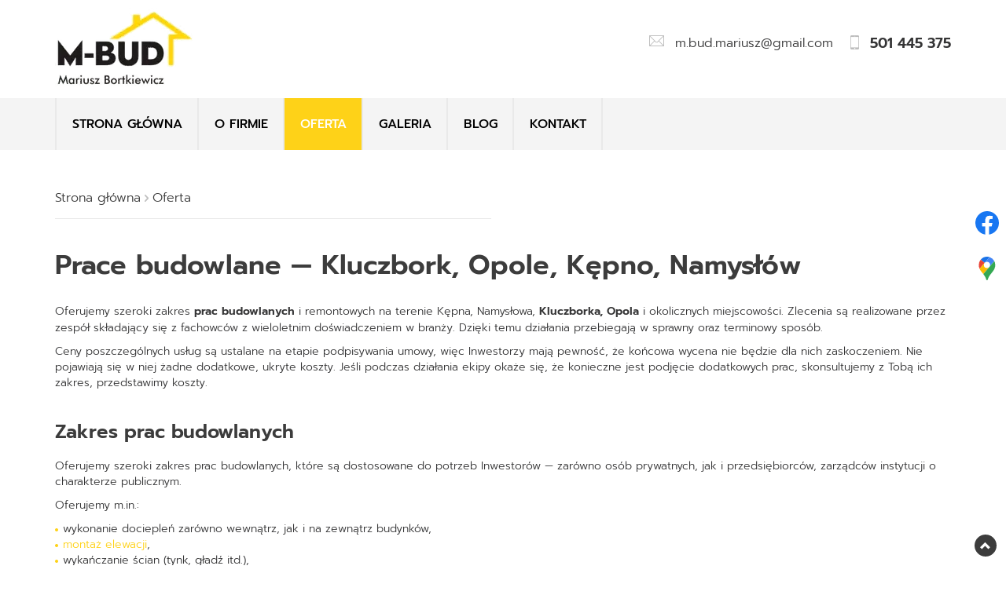

--- FILE ---
content_type: text/html; charset=utf-8
request_url: https://www.elewacjeopolskie.pl/oferta
body_size: 6054
content:
<!DOCTYPE html>
<html lang="pl-PL" itemscope itemtype="https://schema.org/WebPage">
<head>
<meta http-equiv="X-UA-Compatible" content="IE=edge">
<meta name="viewport" content="width=device-width, initial-scale=1">
<meta name="SKYPE_TOOLBAR" content="SKYPE_TOOLBAR_PARSER_COMPATIBLE">
<meta name="format-detection" content="telephone=no">

<meta charset="utf-8">
	<meta name="twitter:card" content="summary">
	<meta name="twitter:title" content="Usługi remontowo-budowlane i wykończenie wnętrz | M-Bud">
	<meta name="twitter:description" content="M-Bud to gwarancja usług remontowo-budowlanych najwyższej jakości. Posiadamy wieloletnie doświadczenie, które pozwala nam na kompleksową realizację zleceń.">
	<meta name="twitter:image" content="https://www.elewacjeopolskie.pl/images/design/logo.webp">
	<meta property="og:title" content="Usługi remontowo-budowlane i wykończenie wnętrz | M-Bud">
	<meta property="og:type" content="website">
	<meta property="og:image" content="https://www.elewacjeopolskie.pl/images/design/logo.webp">
	<meta property="og:url" content="https://www.elewacjeopolskie.pl">
	<meta property="og:description" content="M-Bud to gwarancja usług remontowo-budowlanych najwyższej jakości. Posiadamy wieloletnie doświadczenie, które pozwala nam na kompleksową realizację zleceń.">
	<meta property="og:sitename" content="Firma M-Bud">
	<meta name="description" content="Nasza oferta to szereg prac z zakresu budowlanki, a także kompleksowe remonty. Zajmujemy się m.in. wykańczaniem ścian, tynkowaniem oraz zabudowami karton-gips.">
	<title>Prace budowlane na terenie Opola oraz Kluczborka | M-Bud</title>
	<link href="/images/design/favicon.ico" rel="icon" type="image/vnd.microsoft.icon">
	
	
	<style>.block100 .navbar-custom {background-color:rgba(0, 0, 0, 0);}.block100 .navbar-custom .nav.menu li > a {font-family:promptmedium,Arial,Helvetica,sans-serif;font-size:16px;color:rgba(0, 0, 0, 1);padding-top:23px;padding-right:20px;padding-bottom:23px;padding-left:20px;border-radius:0px !important;}.block100 .navbar-custom .nav.menu li.active > a {color:rgba(255, 255, 255, 1);background-color:rgba(254, 210, 24, 1);}.block100 .navbar-custom .nav.menu li:not(.active):hover > a,.block100 .navbar-custom .nav.menu li:not(.active) > a:focus {color:rgba(255, 255, 255, 1);background-color:rgba(254, 210, 24, 1);}.block100 .navbar-custom .nav.menu > li ul.dropdown-menu {border:none !important;border-radius:0px !important;}.block100 .navbar-custom .nav.menu > li.dropdown > ul {background-color:rgba(244, 244, 244, 1);}.block100 .navbar-custom .nav.menu > li.dropdown > ul li > a {font-size:14px;color:rgba(0, 0, 0, 1);border-radius:0px !important;}.block100 .navbar-custom .nav.menu > li.dropdown > ul li.active > a {color:rgba(255, 255, 255, 1);background-color:rgba(254, 210, 24, 1);}.block100 .navbar-custom .nav.menu > li.dropdown > ul li:not(.active):hover > a,.block100 .navbar-custom .nav.menu > li.dropdown > ul li:not(.active) > a:focus {color:rgba(255, 255, 255, 1);background-color:rgba(254, 210, 24, 1);}.block111 .pathwayicon, .block111 .breadcrumbs span:not(:first-of-type) { position: relative; }.block111 .pathwayicon span { position: absolute; visibility: hidden; }
.block111 .breadcrumbs .divider {margin-left:5px;margin-right:5px;}.block111 .breadcrumbs .active {}
.block100 .navbar-custom {background-color:rgba(0, 0, 0, 0);}.block100 .navbar-custom .nav.menu li > a {font-family:promptmedium,Arial,Helvetica,sans-serif;font-size:16px;color:rgba(0, 0, 0, 1);padding-top:23px;padding-right:20px;padding-bottom:23px;padding-left:20px;border-radius:0px !important;}.block100 .navbar-custom .nav.menu li.active > a {color:rgba(255, 255, 255, 1);background-color:rgba(254, 210, 24, 1);}.block100 .navbar-custom .nav.menu li:not(.active):hover > a,.block100 .navbar-custom .nav.menu li:not(.active) > a:focus {color:rgba(255, 255, 255, 1);background-color:rgba(254, 210, 24, 1);}.block100 .navbar-custom .nav.menu > li ul.dropdown-menu {border:none !important;border-radius:0px !important;}.block100 .navbar-custom .nav.menu > li.dropdown > ul {background-color:rgba(244, 244, 244, 1);}.block100 .navbar-custom .nav.menu > li.dropdown > ul li > a {font-size:14px;color:rgba(0, 0, 0, 1);border-radius:0px !important;}.block100 .navbar-custom .nav.menu > li.dropdown > ul li.active > a {color:rgba(255, 255, 255, 1);background-color:rgba(254, 210, 24, 1);}.block100 .navbar-custom .nav.menu > li.dropdown > ul li:not(.active):hover > a,.block100 .navbar-custom .nav.menu > li.dropdown > ul li:not(.active) > a:focus {color:rgba(255, 255, 255, 1);background-color:rgba(254, 210, 24, 1);}
</style>
	
	
	
	
	
	
	
	<link rel="preload stylesheet" as="style" href="/cache/f3ae2951b613d4dac325335e77bf885b.css" fetchpriority="high">
	<link rel="preload stylesheet" as="style" media="screen and (min-width: 768px)" href="/cache/desktop.css" fetchpriority="low">
	<link href="https://www.elewacjeopolskie.pl/oferta" rel="canonical">



</head>
<body>

<span itemscope itemtype="http://schema.org/LocalBusiness"><meta itemprop="name" content="M-Bud Usługi Ogólnobudowlane Mariusz Bortkiewicz">
<meta itemprop="image" content="https://www.elewacjeopolskie.pl/images/design/logo.webp">
<meta itemprop="email" content="m.bud.mariusz@gmail.com">
<meta itemprop="priceRange" content="PLN">
<span itemprop="address" itemscope itemtype="http://schema.org/PostalAddress"><meta itemprop="streetAddress" content="Ligota Zamecka 19">
<meta itemprop="addressLocality" content="Kluczbork">
<meta itemprop="addressRegion" content="Opolskie">
<meta itemprop="postalCode" content="46-200"></span><span itemprop="location" itemscope itemtype="http://schema.org/Place"><meta itemprop="logo" content="https://www.elewacjeopolskie.pl/images/design/logo.webp">
<link itemprop="url" href="https://www.elewacjeopolskie.pl">
<link itemprop="hasMap" href="https://goo.gl/maps/6Db5jbHEa7TWkBhA9">
<span itemprop="geo" itemscope itemtype="http://schema.org/GeoCoordinates"><meta itemprop="latitude" content="50.9746109">
<meta itemprop="longitude" content="18.2308574"></span></span><meta itemprop="telephone" content="+48501445375">
<meta itemprop="openingHours" content="Mo-Fr 07:00-18:00">
<meta itemprop="openingHours" content="Sa 07:00-13:00"></span>
      
        <div id="wrapper">
            <div id="container">
                <header>
                                                <div class="center" data-center="1">
                    </div>
			        <div class="block95 ">

			
            <div class="col-xs-12">

								                <div class="inner">
																								                    <div class="center" data-center="1">
												<div class="section95" data-position="naglowek" data-sid="95" data-parent="1">
<div class="clearfix"></div>
			        <div class="block96 ">

			
            <div class="col-xs-12 col-sm-12 col-md-3 hidden-xs">

								                <div class="inner text-left-xl text-left-lg text-left-md text-center-sm">
																										
<a href="https://www.elewacjeopolskie.pl/" class="logo">
    <img src="/images/design/logo.webp" alt="M-Bud Usługi ogólnobudowlane Mariusz Bortkiewicz" loading="lazy">
</a>																		                    </div>
																				                    <div class="clearfix"></div>
                </div>
			                        </div>
			
			        <div class="block97 ">

			
            <div class="col-xs-12 col-md-9">

								                <div class="inner text-left">
																										
	<div class="row"><div class="col-md-12">
<p><img class="" src="/images/design/mail-top.webp" alt="Mail" width="23" height="20" loading="lazy">&nbsp; <joomla-hidden-mail is-link="1" is-email="1" first="bS5idWQubWFyaXVzeg==" last="Z21haWwuY29t" text="bS5idWQubWFyaXVzekBnbWFpbC5jb20=" base="">Ten adres pocztowy jest chroniony przed spamowaniem. Aby go zobaczyć, konieczne jest włączenie w przeglądarce obsługi JavaScript.</joomla-hidden-mail></p>
<p class="telefon"><img class="" src="/images/design/phone-top.webp" alt="Telefon" width="15" height="20" loading="lazy">&nbsp; <strong><a href="tel:+48501445375">501 445 375</a></strong></p>
</div></div>
																		                    </div>
																				                    <div class="clearfix"></div>
                </div>
			                        </div>
			<div class="clearfix"></div>
</div>						<div class="clearfix"></div>
</div>												                    </div>
																				                    <div class="clearfix"></div>
                </div>
			                        </div>
			<div class="clearfix"></div>
<div class="center"></div>
			        <div class="block101 ">

			
            <div class="col-xs-12">

								                <div class="inner">
																								                    <div class="center" data-center="1">
												<div class="section101" data-position="menu" data-sid="101" data-parent="1">
<div class="clearfix"></div>
			        <div class="block100 ">

			
            <div class="col-xs-12 col-md-9">

								                <div class="inner row">
																										<div class="navbar-layout6">
          <nav class="navbar navbar-default navbar-custom">
          <div class="center">              <div class="navbar-header">
                <div class="visible-xs text-center">
<a href="https://www.elewacjeopolskie.pl/" class="logo">
    <img src="/images/design/logo.webp" alt="M-Bud Usługi ogólnobudowlane Mariusz Bortkiewicz" loading="lazy">
</a>
</div>
                <button type="button" class="navbar-toggle collapsed" data-toggle="collapse" data-target="#navbar-collapse-100" aria-expanded="false"><span class="sr-only">Toggle navigation</span> <span class="icon-bar"></span> <span class="icon-bar"></span> <span class="icon-bar"></span></button>
              </div>
              <div class="collapse navbar-collapse" id="navbar-collapse-100">
                <ul class="nav navbar-nav menu">
<li class="item-101">
<a href="/">Strona główna</a>
</li>
<li class="item-335">
<a href="/o-firmie">O firmie</a>
</li>
<li class="item-672 current active dropdown parent">
<a href="/oferta">Oferta</a><a class=" dropdown-toggle" href="#" rel="nofollow" data-toggle="dropdown" role="button" aria-haspopup="true" aria-expanded="false"> <span class="caret"></span></a><ul class="dropdown-menu">
<li class="item-673">
<a href="/oferta/docieplenia-budynkow">Docieplenia budynków</a>
</li>
<li class="item-674">
<a href="/oferta/elewacje">Elewacje</a>
</li>
<li class="item-675">
<a href="/oferta/podwieszane-sufity">Podwieszane sufity</a>
</li>
<li class="item-676">
<a href="/oferta/remonty">Remonty</a>
</li>
<li class="item-828">
<a href="/oferta/kafelkowanie">Kafelkowanie</a>
</li>
<li class="item-829">
<a href="/oferta/ocieplanie-poddasza">Ocieplanie poddasza</a>
</li>
<li class="item-1040">
<a href="/oferta/wykanczanie-scian-wewnetrznych">Wykańczanie ścian wewnętrznych</a>
</li>
<li class="item-1041">
<a href="/oferta/malowanie-scian-i-sufitow">Malowanie ścian i sufitów</a>
</li>
<li class="item-1042">
<a href="/oferta/kafelkowanie-lazienki">Kafelkowanie łazienki</a>
</li>
<li class="item-1043">
<a href="/oferta/kafelkowanie-kuchni">Kafelkowanie kuchni</a>
</li>
<li class="item-1044">
<a href="/oferta/kafelkowanie-schodow">Kafelkowanie schodów</a>
</li>
<li class="item-1045">
<a href="/oferta/adaptacje-poddaszy">Adaptacje poddaszy</a>
</li>
<li class="item-1046">
<a href="/oferta/wykanczanie-tarasow">Wykańczanie tarasów</a>
</li>
</ul>
</li>
<li class="item-343">
<a href="/galeria">Galeria</a>
</li>
<li class="item-827">
<a href="/blog">Blog</a>
</li>
<li class="item-344">
<a href="/kontakt">Kontakt</a>
</li>
</ul>
</div>
          </div></nav>
</div>
																		                    </div>
																				                    <div class="clearfix"></div>
                </div>
			                        </div>
			<div class="clearfix"></div>
</div>						<div class="clearfix"></div>
</div>												                    </div>
																				                    <div class="clearfix"></div>
                </div>
			                        </div>
			<div class="clearfix"></div>
<div class="center">
                    <div class="clearfix"></div>
                </div>
                                </header>
                <div id="main"> 
                    <div class="center">                    <div id="system-message-container">
	</div>


                                        
			        <div class="block111 ">

			
            <div class="col-xs-12 col-md-6">

								                <div class="inner">
																										
<div class="breadcrumbs " itemscope itemtype="https://schema.org/BreadcrumbList">
    
    <span itemprop="itemListElement" itemscope itemtype="https://schema.org/ListItem"><a itemprop="item" href="/" class="pathwayicon">Strona główna<span itemprop="name">Strona główna</span></a><meta itemprop="position" content="1"></span><span class="divider"><img src="https://www.elewacjeopolskie.pl/images/design/breadscrumb-strzalka.webp" alt="separator" loading="lazy"></span><span itemprop="itemListElement" itemscope itemtype="https://schema.org/ListItem"><span itemprop="name">Oferta</span><meta itemprop="position" content="2"></span>
</div>
																		                    </div>
																				                    <div class="clearfix"></div>
                </div>
			                        </div>
			
                      <div id="content" class="col-xs-12">
                                                  <div class="oferta blog" data-content="1">
		
		
		
					<div class="category-desc clearfix">
													<div class="row"><div class="col-md-12">
<h1>Prace budowlane — Kluczbork, Opole, Kępno, Namysłów</h1>
<p>Oferujemy szeroki zakres <strong>prac budowlanych</strong> i remontowych na terenie Kępna, Namysłowa, <strong>Kluczborka, Opola</strong> i okolicznych miejscowości. Zlecenia są realizowane przez zespół składający się z fachowców z wieloletnim doświadczeniem w branży. Dzięki temu działania przebiegają w sprawny oraz terminowy sposób.</p>
<p>Ceny poszczególnych usług są ustalane na etapie podpisywania umowy, więc Inwestorzy mają pewność, że końcowa wycena nie będzie dla nich zaskoczeniem. Nie pojawiają się w niej żadne dodatkowe, ukryte koszty. Jeśli podczas działania ekipy okaże się, że konieczne jest podjęcie dodatkowych prac, skonsultujemy z Tobą ich zakres, przedstawimy koszty.</p>
<p>&nbsp;</p>
<h2>Zakres prac budowlanych</h2>
<p>Oferujemy szeroki zakres prac budowlanych, które są dostosowane do potrzeb Inwestorów — zarówno osób prywatnych, jak i przedsiębiorców, zarządców instytucji o charakterze publicznym.</p>
<p>Oferujemy m.in.:</p>
<ul>
<li>wykonanie dociepleń zarówno wewnątrz, jak i na zewnątrz budynków,</li>
<li>
<a href="/oferta/elewacje">montaż elewacji</a>,</li>
<li>wykańczanie ścian (tynk, gładź itd.),</li>
<li>tynkowanie ścian zewnętrznych,</li>
<li>adaptację poddaszy na cele użytkowe,</li>
<li>wykonanie zabudowy karton gips (sufitów, elementów instalacji i wielu innych).</li>
</ul>
<p>Do realizacji każdego zlecenia używamy materiałów pochodzących od renomowanych producentów. Dzięki temu mamy pewność, że wykonane prace będą solidne i spełnią swoją funkcję.</p>
<p>Doradzamy Klientom również odnośnie do rozwiązań, na jakie warto postawić. Uwzględniamy przy tym specyfikę budynku, jego przeznaczenie, założenia budżetowe czy oczekiwania estetyczne Inwestorów. Działamy w kompleksowy sposób, opierając współpracę na dialogu i wzajemnym zaufaniu. Zapraszamy do kontaktu.</p>
</div></div>							</div>
		
							
				
		
		
		
				        
	</div>
                          <div class="clearfix"></div>
                                              </div>
                                          
			        <div class="block146 ">

			
            <div class="col-xs-12">

								                <div class="inner text-center">
																										<div class="articles-default">
		        <div class="col-xs-12 col-sm-6 col-md-3 news-1 mod-article-box" data-content="1">
				          		                  <a href="/oferta/docieplenia-budynkow">                    <img src="/images/design/category2.webp" alt="Docieplenia budynków" loading="lazy">                   </a>		                            <div class="text">
													<h2><a href="/oferta/docieplenia-budynkow">
								Docieplenia budynków							</a></h2>
						
				

				        </div>
        </div>
		        <div class="col-xs-12 col-sm-6 col-md-3 news-2 mod-article-box" data-content="1">
				          		                  <a href="/oferta/elewacje">                    <img src="/images/design/category3.webp" alt="Elewacje" loading="lazy">                   </a>		                            <div class="text">
													<h2><a href="/oferta/elewacje">
								Elewacje							</a></h2>
						
				

				        </div>
        </div>
		        <div class="col-xs-12 col-sm-6 col-md-3 news-3 mod-article-box" data-content="1">
				          		                  <a href="/oferta/podwieszane-sufity">                    <img src="/images/design/category4.webp" alt="Podwieszane sufity" loading="lazy">                   </a>		                            <div class="text">
													<h2><a href="/oferta/podwieszane-sufity">
								Podwieszane sufity							</a></h2>
						
				

				        </div>
        </div>
		        <div class="col-xs-12 col-sm-6 col-md-3 news-4 mod-article-box" data-content="1">
				          		                  <a href="/oferta/remonty">                    <img src="/images/design/category5.webp" alt="Remonty" loading="lazy">                   </a>		                            <div class="text">
													<h2><a href="/oferta/remonty">
								Remonty							</a></h2>
						
				

				        </div>
        </div>
		        <div class="col-xs-12 col-sm-6 col-md-3 news-5 mod-article-box" data-content="1">
				                          <div class="text">
													<h2><a href="/oferta/wykanczanie-scian-wewnetrznych">
								Wykańczanie ścian wewnętrznych							</a></h2>
						
				

				        </div>
        </div>
		        <div class="col-xs-12 col-sm-6 col-md-3 news-6 mod-article-box" data-content="1">
				                          <div class="text">
													<h2><a href="/oferta/malowanie-scian-i-sufitow">
								Malowanie ścian i sufitów							</a></h2>
						
				

				        </div>
        </div>
		        <div class="col-xs-12 col-sm-6 col-md-3 news-7 mod-article-box" data-content="1">
				                          <div class="text">
													<h2><a href="/oferta/kafelkowanie-lazienki">
								Kafelkowanie łazienki							</a></h2>
						
				

				        </div>
        </div>
		        <div class="col-xs-12 col-sm-6 col-md-3 news-8 mod-article-box" data-content="1">
				                          <div class="text">
													<h2><a href="/oferta/kafelkowanie-kuchni">
								Kafelkowanie kuchni							</a></h2>
						
				

				        </div>
        </div>
		        <div class="col-xs-12 col-sm-6 col-md-3 news-9 mod-article-box" data-content="1">
				                          <div class="text">
													<h2><a href="/oferta/kafelkowanie-schodow">
								Kafelkowanie schodów							</a></h2>
						
				

				        </div>
        </div>
		        <div class="col-xs-12 col-sm-6 col-md-3 news-10 mod-article-box" data-content="1">
				                          <div class="text">
													<h2><a href="/oferta/adaptacje-poddaszy">
								Adaptacje poddaszy							</a></h2>
						
				

				        </div>
        </div>
		        <div class="col-xs-12 col-sm-6 col-md-3 news-11 mod-article-box" data-content="1">
				                          <div class="text">
													<h2><a href="/oferta/wykanczanie-tarasow">
								Wykańczanie tarasów							</a></h2>
						
				

				        </div>
        </div>
		</div>
																		                    </div>
																				                    <div class="clearfix"></div>
                </div>
			                        </div>
			
                    </div>                </div>
                <footer>
                    <div class="center" data-center="1">                    </div>
			        <div class="block103 ">

			
            <div class="col-xs-12">

								                <div class="inner">
																								                    <div class="center" data-center="1">
												<div class="section103" data-position="stopa" data-sid="103" data-parent="1"><div class="clearfix"></div></div>
			        <div class="block104  align-center">

			
            <div class="wrapper">

								                <div class="inner">
																										<div class="navbar-custom">
<ul class="nav nav-pills menu">
<li class="item-101">
<a href="/">Strona główna</a>
</li>
<li class="item-335">
<a href="/o-firmie">O firmie</a>
</li>
<li class="item-672 current parent">
<a href="/oferta">Oferta</a>
</li>
<li class="item-343">
<a href="/galeria">Galeria</a>
</li>
<li class="item-827">
<a href="/blog">Blog</a>
</li>
<li class="item-344">
<a href="/kontakt">Kontakt</a>
</li>
</ul>
</div>
																		                    </div>
																				                    <div class="clearfix"></div>
                </div>
			                        </div>
			<div class="clearfix"></div>
<div class="center">
			        <div class="block151 ">

			
            <div class="col-xs-12">

								                <div class="inner text-center">
																										
	<div class="row">
<div class="col-md-4"><p><span class="iconfont-phone"></span><br><a href="tel:+48501445375">+48 501 445 375</a></p></div>
<div class="col-md-4"><p><span class="iconfont-mail-4"></span><br><joomla-hidden-mail is-link="1" is-email="1" first="bS5idWQubWFyaXVzeg==" last="Z21haWwuY29t" text="bS5idWQubWFyaXVzekBnbWFpbC5jb20=" base="">Ten adres pocztowy jest chroniony przed spamowaniem. Aby go zobaczyć, konieczne jest włączenie w przeglądarce obsługi JavaScript.</joomla-hidden-mail></p></div>
<div class="col-md-4"><p><span class="iconfont-pin-2"></span><br>Ligota Zamecka 19<br>46-200 Kluczbork</p></div>
</div>
																		                    </div>
																				                    <div class="clearfix"></div>
                </div>
			                        </div>
			
			        <div class="block105 ">

			
            <div class="col-xs-12">

								                <div class="inner">
																										
	<div class="row"><div class="col-md-12">
<p style="text-align: center;">©2023&nbsp;Projekt i realizacja <a href="https://www.wenetpolska.pl/" target="_blank" rel="nofollow noopener noreferrer">WeNet</a></p>
<p style="text-align: center;"><a href="/polityka-prywatnosci" target="_blank" rel="noopener noreferrer">Polityka prywatności</a><br><a href="/polityka-cookies" target="_blank" rel="noopener noreferrer">Polityka Cookies</a></p>
</div></div>
																		                    </div>
																				                    <div class="clearfix"></div>
                </div>
			                        </div>
			<div class="clearfix"></div>
</div>						<div class="clearfix"></div>
</div>												                    </div>
																				                    <div class="clearfix"></div>
                </div>
			                        </div>
			<div class="clearfix"></div>
<div class="center"></div>
			        <div class="block142  align-center fixed">

			
            <div class="col-md-1 col-lg-1">

								                <div class="inner text-center">
																										
	<div class="row"><div class="col-md-12 glyphicon glyphicon-chevron-up fixed-up"></div></div>
																		                    </div>
																				                    <div class="clearfix"></div>
                </div>
			                        </div>
			<div class="clearfix"></div>
<div class="center"></div>
			        <div class="block178 ">

			
            <div class="col-xs-12">

								                <div class="inner">
																										
<div id="socialicons178" class="social-icons-container">
	<ul class="social-icons">
		<li><a class="csocial-link" href="https://www.facebook.com/m.bud.opolskie" target="_blank" rel="nofollow"><img src="https://www.elewacjeopolskie.pl/media/mod_socialicons/img/icon-facebook.svg" alt="facebook" loading="lazy"></a></li>
<li><a class="csocial-link" href="https://www.google.com/maps/place/M-Bud+Us%C5%82ugi+Og%C3%B3lnobudowlane+Mariusz+Bortkiewicz/@50.9746109,18.2330461,15z/data=!4m5!3m4!1s0x0:0x335bee14a399981f!8m2!3d50.9746142!4d18.2330461?sa=X&ved=2ahUKEwjeq9be-4v5AhWF_CoKHXtfDCgQ_BJ6BAhMEAU&shorturl=1" target="_blank" rel="nofollow"><img src="https://www.elewacjeopolskie.pl/media/mod_socialicons/img/icon-gmaps.svg" alt="gmaps" loading="lazy"></a></li>	</ul>
</div>
																		                    </div>
																				                    <div class="clearfix"></div>
                </div>
			                        </div>
			<div class="clearfix"></div>
<div class="center">
                    <div class="clearfix"></div>
</div>                </footer>
            </div>
        </div>
        
<script src="/media/vendor/jquery/js/jquery.min.js?3.7.1"></script><script src="/media/legacy/js/jquery-noconflict.min.js?504da4"></script><script src="https://www.elewacjeopolskie.pl/cache/f3ae2951b613d4dac325335e77bf885b.js"></script><script async src="https://www.googletagmanager.com/gtag/js?id=G-BYTKK1Z6ZP"></script><script>window.dataLayer = window.dataLayer || [];
function gtag(){dataLayer.push(arguments);}
gtag('js', new Date());

gtag('config', 'G-BYTKK1Z6ZP');</script><script type="application/json" class="joomla-script-options new">{"joomla.jtext":{"RLTA_BUTTON_SCROLL_LEFT":"Scroll buttons to the left","RLTA_BUTTON_SCROLL_RIGHT":"Scroll buttons to the right"},"system.paths":{"root":"","rootFull":"https:\/\/www.elewacjeopolskie.pl\/","base":"","baseFull":"https:\/\/www.elewacjeopolskie.pl\/"},"csrf.token":"353708ff292f9c0a3168ad2600d85c8e"}</script><script src="/media/system/js/core.min.js?a3d8f8"></script><script src="/media/vendor/webcomponentsjs/js/webcomponents-bundle.min.js?2.8.0" nomodule defer></script><script src="/media/system/js/joomla-hidden-mail.min.js?80d9c7" type="module"></script><script>rltaSettings = {"switchToAccordions":true,"switchBreakPoint":576,"buttonScrollSpeed":5,"addHashToUrls":true,"rememberActive":false,"wrapButtons":false}</script>
</body>
</html>

--- FILE ---
content_type: text/css
request_url: https://www.elewacjeopolskie.pl/cache/desktop.css
body_size: 671
content:
.block96 > div > div.inner {position: relative;}.body-sm .block96 > div > div.inner {margin-bottom:20px;}.block96 strong {font-weight:normal}.body-xs .block96 strong {font-weight:normal}.body-sm .block96 strong {font-weight:normal}.body-md .block96 strong {font-weight:normal}.body-lg .block96 strong {font-weight:normal}.body-xl .block96 strong {font-weight:normal}
.block106 > div > div.inner {position: relative;}.block106 strong {font-weight:normal}.body-xs .block106 strong {font-weight:normal}.body-sm .block106 strong {font-weight:normal}.body-md .block106 strong {font-weight:normal}.body-lg .block106 strong {font-weight:normal}.body-xl .block106 strong {font-weight:normal}.block106 > div > div.inner .description{ margin-top: 120px; }.block106 > div > div.inner .heading3{text-transform: uppercase; }.body-sm .block106 > div > div.inner .description{ padding-left: 25px; }.body-md .block106 > div > div.inner .description{ padding-left: 25px; }
.block106 .slider .slick-dots li button::before {width:18px;height:18px;background:rgba(0, 0, 0, 0);border-top:1px solid rgba(255, 255, 255, 1);border-bottom:1px solid rgba(255, 255, 255, 1);border-left:1px solid rgba(255, 255, 255, 1);border-right:1px solid rgba(255, 255, 255, 1);height:18px;border-top:1px solid rgba(255, 255, 255, 1);border-bottom:1px solid rgba(255, 255, 255, 1);border-left:1px solid rgba(255, 255, 255, 1);border-right:1px solid rgba(255, 255, 255, 1);border-radius: 100%;opacity: 1}.block106 .slider .slick-dots li:hover::before {opacity: 1}.block106 .slider .slick-dots li.slick-active > button::before {background:rgba(0, 0, 0, 0);border-top:1px solid rgba(255, 255, 255, 1);border-bottom:1px solid rgba(255, 255, 255, 1);border-left:1px solid rgba(255, 255, 255, 1);border-right:1px solid rgba(255, 255, 255, 1);}.slick-next:before { content: unset; }.slick-prev:before { content: unset; }.block106 .slider .slick-prev {left: -100px;}.block106 .slider .slick-next {right: -100px;}.block106 .slider .slick-dots{top:auto;bottom:0;text-align:left}.block106 .slider .slick-dots {margin-bottom:-80px;}.block106 .slider .jquery-background-video-wrapper {height:500px;}.block106 .slider .slick-slide .slideimage {max-width:1920px;width:1920px; position: relative;}.block106 .slider.slide-fade .slick-slide .slideimage {left: 50%; margin: 0 0 0 -960px;}.block106 .slick-dots { bottom: unset }.slider .slide1 .btn { z-index: 9999; }.slider .slide1 .btn {background:rgba(178, 178, 178, 1) url(https://www.elewacjeopolskie.pl/images/design/strzalka_w_btnach.png) 85% 50%  no-repeat;color:rgba(60, 60, 60, 1);margin-top:30px;}.slider .slide1 .btn:hover, .slider .slide1 .btn:focus {background:rgba(60, 60, 60, 1) url(https://www.elewacjeopolskie.pl/images/design/strzalka_w_btnach_akt.png) 85% 50%  no-repeat;color:rgba(255, 255, 255, 1);}.slider .slide1 .description  {top: auto; right:auto; bottom: auto; left:auto; width:100%;font-family:promptregular,Arial,Helvetica,sans-serif;font-size:18px;color:rgba(255, 255, 255, 1);}.body-xs .slider .slide1 .description {font-family:promptregular,Arial,Helvetica,sans-serif;color:rgba(255, 255, 255, 1);}.body-sm .slider .slide1 .description {font-family:promptregular,Arial,Helvetica,sans-serif;font-size:16px;color:rgba(255, 255, 255, 1);}.body-md .slider .slide1 .description {font-family:promptregular,Arial,Helvetica,sans-serif;font-size:17px;color:rgba(255, 255, 255, 1);}.body-lg .slider .slide1 .description {font-family:promptregular,Arial,Helvetica,sans-serif;color:rgba(255, 255, 255, 1);}.body-xl .slider .slide1 .description {font-family:promptregular,Arial,Helvetica,sans-serif;color:rgba(255, 255, 255, 1);}.slider .slide1 .description h3,.slider .slide1 .description .heading3 {font-family:promptbold,Arial,Helvetica,sans-serif;font-size:55px;color:rgba(255, 255, 255, 1);line-height:1.1;margin-bottom:20px;}.body-xs .slider .slide1 .description h3,.body-xs .slider .slide1 .description .heading3 {font-family:promptbold,Arial,Helvetica,sans-serif;color:rgba(255, 255, 255, 1);}.body-sm .slider .slide1 .description h3,.body-sm .slider .slide1 .description .heading3 {font-family:promptbold,Arial,Helvetica,sans-serif;font-size:28px;color:rgba(255, 255, 255, 1);}.body-md .slider .slide1 .description h3,.body-md .slider .slide1 .description .heading3 {font-family:promptbold,Arial,Helvetica,sans-serif;font-size:45px;color:rgba(255, 255, 255, 1);}.body-lg .slider .slide1 .description h3,.body-lg .slider .slide1 .description .heading3 {font-family:promptbold,Arial,Helvetica,sans-serif;color:rgba(255, 255, 255, 1);}.body-xl .slider .slide1 .description h3,.body-xl .slider .slide1 .description .heading3 {font-family:promptbold,Arial,Helvetica,sans-serif;color:rgba(255, 255, 255, 1);}.slider .slide1 .description h4,.slider .slide1 .description .heading4 {line-height:1.5;}.slider .slide2 .btn { z-index: 9999; }.slider .slide2 .btn {background:rgba(178, 178, 178, 1) url(https://www.elewacjeopolskie.pl/images/design/strzalka_w_btnach.png) 85% 50%  no-repeat;color:rgba(60, 60, 60, 1);margin-top:30px;}.slider .slide2 .btn:hover, .slider .slide2 .btn:focus {background:rgba(60, 60, 60, 1) url(https://www.elewacjeopolskie.pl/images/design/strzalka_w_btnach_akt.png) 85% 50%  no-repeat;color:rgba(255, 255, 255, 1);}.slider .slide2 .description  {top: auto; right:auto; bottom: auto; left:auto; width:100%;font-family:promptregular,Arial,Helvetica,sans-serif;font-size:18px;color:rgba(255, 255, 255, 1);}.body-xs .slider .slide2 .description {font-family:promptregular,Arial,Helvetica,sans-serif;color:rgba(255, 255, 255, 1);}.body-sm .slider .slide2 .description {font-family:promptregular,Arial,Helvetica,sans-serif;font-size:16px;color:rgba(255, 255, 255, 1);}.body-md .slider .slide2 .description {font-family:promptregular,Arial,Helvetica,sans-serif;font-size:17px;color:rgba(255, 255, 255, 1);}.body-lg .slider .slide2 .description {font-family:promptregular,Arial,Helvetica,sans-serif;color:rgba(255, 255, 255, 1);}.body-xl .slider .slide2 .description {font-family:promptregular,Arial,Helvetica,sans-serif;color:rgba(255, 255, 255, 1);}.slider .slide2 .description h3,.slider .slide2 .description .heading3 {font-family:promptbold,Arial,Helvetica,sans-serif;font-size:55px;color:rgba(255, 255, 255, 1);line-height:1.1;margin-bottom:20px;}.body-xs .slider .slide2 .description h3,.body-xs .slider .slide2 .description .heading3 {font-family:promptbold,Arial,Helvetica,sans-serif;color:rgba(255, 255, 255, 1);}.body-sm .slider .slide2 .description h3,.body-sm .slider .slide2 .description .heading3 {font-family:promptbold,Arial,Helvetica,sans-serif;font-size:28px;color:rgba(255, 255, 255, 1);}.body-md .slider .slide2 .description h3,.body-md .slider .slide2 .description .heading3 {font-family:promptbold,Arial,Helvetica,sans-serif;font-size:45px;color:rgba(255, 255, 255, 1);}.body-lg .slider .slide2 .description h3,.body-lg .slider .slide2 .description .heading3 {font-family:promptbold,Arial,Helvetica,sans-serif;color:rgba(255, 255, 255, 1);}.body-xl .slider .slide2 .description h3,.body-xl .slider .slide2 .description .heading3 {font-family:promptbold,Arial,Helvetica,sans-serif;color:rgba(255, 255, 255, 1);}.slider .slide2 .description h4,.slider .slide2 .description .heading4 {line-height:1.5;}